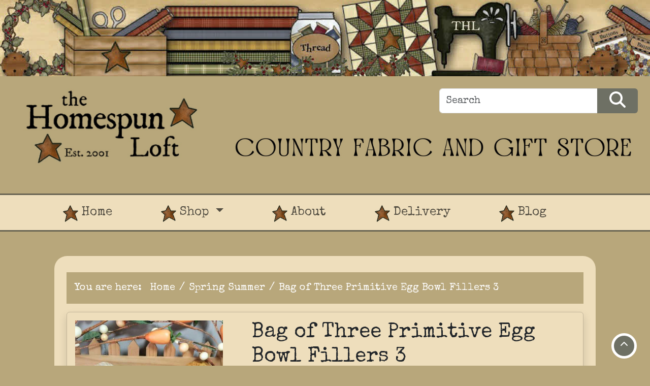

--- FILE ---
content_type: text/html; charset=utf-8
request_url: https://www.thehomespunloft.co.uk/product/bag-of-three-primitive-egg-bowl-fillers-3
body_size: 5704
content:
<!DOCTYPE html><html lang=en><head><meta charset=utf-8><meta http-equiv=X-UA-Compatible content="IE=edge"><meta name=viewport content="width=device-width, initial-scale=1.0"><meta name=description content="Here you will find details about the product Bag of Three Primitive Egg Bowl Fillers 3 from The Homespun Loft"><meta name=keywords content=primitive,homespun,fabrics,seasonal,country,gifts><meta name=robots content=noodp,noydir><meta name=copyright content="2026, The Homespun Loft"><link rel=canonical href=https://www.thehomespunloft.co.uk/product/bag-of-three-primitive-egg-bowl-fillers-3><link rel=stylesheet href=/lib/bootstrap/css/bootstrap.min.css><link rel=stylesheet href="/css/common.min.css?v=J5_tkEcEMBlvbtkbpZK6l98vAnBN8bXZU2SbRyjmUxU"><link rel=preload href=/lib/font-awesome/css/all.min.css as=style><link rel=stylesheet href="https://fonts.googleapis.com/css?family=Special Elite&amp;display=swap"><title>Bag of Three Primitive Egg Bowl Fillers 3 - The Homespun Loft</title><body id=page-top><div class="modal fade" id=NewsLetterModal tabindex=-1 aria-labelledby=NewsLetterModallabel aria-hidden=true><div class=modal-dialog><div class=modal-content><div class=modal-header><div class=modal-title id=NewsLetterModallabel>Newsletter Registration</div></div><div class=modal-body></div><div class=modal-footer><button type=button class="btn btn-secondary" data-bs-dismiss=modal>Close</button></div></div></div></div><div class="d-block d-lg-none"><div class="container-fluid bg-standard"><div class=row><div class="col-lg-12 text-center"><a class="nav-link fs-navbar" aria-label="View Product Basket" href=/cart></a></div></div></div></div><div class=pb-4 id=header-banner></div><div class=container-fluid><div class=row><div class="col-lg-4 col-md-6 p-4"><a href="/"> <img src=/images/logo-min.jpg class=img-fluid alt="The Homespun Loft logo" title="The Homespun Loft logo" width=800 height=321> </a></div><div class="col-lg-8 col-md-6 p-4"><div class="row justify-content-end"><div class=col-lg-6><form role=search method=post action="/products?handler=ProcessSearch"><div class=input-group><input class="form-control fs-5" maxlength=100 name=searchterm type=search placeholder=Search aria-label=Search> <button class="btn btn-standard px-4" aria-label="Search Products"><i class="fas fa-magnifying-glass fa-2x"></i></button></div><input name=__RequestVerificationToken type=hidden value=CfDJ8BmR4QtyOURLlW876MSO1mwCOId3M-5lto7uySjgQdZVSSZu67rWaMV_XDHpliLdVMKQsfYR9K_a_rocSFK9FNfzqWESWS4KjSLJRiNlEWFpsDFWeU5Zlv9MCpU5c3g8qa70tNbK2qcKOQyBTpZTIRk></form></div></div><div class=p-2><img src=/images/country-fabric-gift-store-min.jpg class=img-fluid alt="The Homespun Loft, Country Fabric and Gift Store" title="The Homespun Loft, Country Fabric and Gift Store" width=2000 height=300></div></div></div></div><nav class="navbar navbar-expand-lg bg-standard mb-5 border-standard-top border-standard-bottom"><div class=container-fluid><a class=navbar-brand href=# aria-label="Homespun Loft Brand"></a> <button class=navbar-toggler type=button data-bs-toggle=collapse data-bs-target=#navbarNavDropdown aria-controls=navbarNavDropdown aria-expanded=false aria-label="Toggle navigation"> <span class=navbar-toggler-icon></span> </button><div class="collapse navbar-collapse" id=navbarNavDropdown><ul class="navbar-nav mx-lg-auto navbar-nav-scroll"><li class="nav-item px-0 pe-navbar"><a class="nav-link fs-navbar" aria-current=page aria-label=" Home" href="/"> <img class=img-fluid src=/images/rustystar.png alt="The Homespun Loft, rusty star" title="The Homespun Loft, rusty star" width=30 height=33> Home </a><li class="nav-item dropdown pe-navbar"><a class="nav-link dropdown-toggle fs-navbar" id=navbarcategorymenu href=# data-bs-toggle=dropdown role=button aria-expanded=false> <img class=img-fluid src=/images/rustystar.png width=30 height=33 alt="The Homespun Loft" title="The Homespun Loft"> Shop </a><ul class="dropdown-menu bg-standard shadow fs-navbar" aria-labelledby=navbarcategorymenu><li><a class=dropdown-item href=/category/autumn-and-halloween>Autumn and Halloween</a><li><a class=dropdown-item href=/category/buttons>Buttons</a><li><a class=dropdown-item href=/category/christmas>Christmas</a><li><a class=dropdown-item href=/category/fabrics>Fabrics</a><li><a class=dropdown-item href=/category/primitive-decor>Primitive Decor</a><li><a class=dropdown-item href=/category/quilting-corner>Quilting Corner</a><li><a class=dropdown-item href=/category/quilts-and-gifts>Quilts and Gifts</a><li><a class=dropdown-item href=/category/ribbons>Ribbons</a><li><a class=dropdown-item href=/category/rusty-tin>Rusty Tin</a><li><a class=dropdown-item href=/category/sale-barn>Sale Barn</a><li><a class=dropdown-item href=/category/spring-summer>Spring Summer</a><li><a class=dropdown-item href=/category/wire-hangers>Wire Hangers</a></ul><li class="nav-item px-0 pe-navbar"><a class="nav-link fs-navbar" aria-label=" About" href=/about> <img class=img-fluid src=/images/rustystar.png alt="The Homespun Loft, rusty star" title="The Homespun Loft, rusty star" width=30 height=33> About </a><li class="nav-item px-0 pe-navbar"><a class="nav-link fs-navbar" aria-label=" Delivery" href=/postage> <img class=img-fluid src=/images/rustystar.png alt="The Homespun Loft, rusty star" title="The Homespun Loft, rusty star" width=30 height=33> Delivery </a><li class="nav-item px-0 pe-navbar"><a class="nav-link fs-navbar" aria-label=" Blog" href=/blog> <img class=img-fluid src=/images/rustystar.png alt="The Homespun Loft, rusty star" title="The Homespun Loft, rusty star" width=30 height=33> Blog </a><li class="nav-item px-0"><a class="nav-link fs-navbar" aria-label="View Product Basket" href=/cart></a></ul></div></div></nav><div class=container-fluid><div class=row><div class=col-lg-1></div><div class="col-lg-10 bg-panel"><div class="modal fade" id=ProductModal tabindex=-1 aria-hidden=true><div class="modal-dialog modal-dialog-centered"><div class=modal-content><div class=modal-header><button type=button class=btn-close data-bs-dismiss=modal aria-label=Close></button></div><div class=modal-body><img id=modalImage src=/items/images/evpruzap-500.jpg class="img-fluid p-3 d-block mx-auto" width=500 height=500 alt="Bag of Three Primitive Egg Bowl Fillers 3 - The Homespun Loft" title="Bag of Three Primitive Egg Bowl Fillers 3 - The Homespun Loft"></div><div class=modal-footer><button type=button class="btn btn-standard" data-bs-dismiss=modal>Close</button></div></div></div></div><section id=product><div class=container-fluid><div class=row><div class=col-lg-12><nav style="--bs-breadcrumb-divider:'/'" aria-label=breadcrumb><ol class="breadcrumb p-3 fs-5 d-flex flex-column flex-sm-row"><li class=pe-3>You are here:<li class=breadcrumb-item aria-current=page><a class=text-white href="/">Home</a><li class=breadcrumb-item><a class=text-white href=/category/spring-summer>Spring Summer</a><li class="breadcrumb-item active text-white" aria-current=page>Bag of Three Primitive Egg Bowl Fillers 3</ol></nav></div></div><div class=row><div class=col-lg-12><div class="card w-100 bg-transparent shadow mb-5"><div class=row><div class=col-lg-4><a data-bs-toggle=modal data-bs-target=#ProductModal style=cursor:pointer> <img id=mainImage src=/items/images/evpruzap-500.jpg class="img-fluid p-3 d-block mx-auto" width=500 height=500 alt="Bag of Three Primitive Egg Bowl Fillers 3 - The Homespun Loft" title="Bag of Three Primitive Egg Bowl Fillers 3 - The Homespun Loft"> </a><div class=row><div class=col-3><a class=ImageSwap style=cursor:pointer data-imageid=/items/images/evpruzap-500.jpg> <img src=/items/images/evpruzap-500.jpg class="img-fluid py-2 ps-2" alt="Bag of Three Primitive Egg Bowl Fillers 3 - The Homespun Loft" title="Bag of Three Primitive Egg Bowl Fillers 3 - The Homespun Loft"> </a></div><div class=col-3><a class=ImageSwap style=cursor:pointer data-imageid=/items/images/vrowgt1j-500.jpg> <img src=/items/images/vrowgt1j-500.jpg class="img-fluid py-2 ps-2" alt="Bag of Three Primitive Egg Bowl Fillers 3 - The Homespun Loft" title="Bag of Three Primitive Egg Bowl Fillers 3 - The Homespun Loft"> </a></div><div class=col-3><a class=ImageSwap style=cursor:pointer data-imageid=/items/images/gvwsi4ml-500.jpg> <img src=/items/images/gvwsi4ml-500.jpg class="img-fluid py-2 ps-2" alt="Bag of Three Primitive Egg Bowl Fillers 3 - The Homespun Loft" title="Bag of Three Primitive Egg Bowl Fillers 3 - The Homespun Loft"> </a></div><div class=col-3><a class=ImageSwap style=cursor:pointer data-imageid=/items/images/hpu0j3ea-500.jpg> <img src=/items/images/hpu0j3ea-500.jpg class="img-fluid py-2 ps-2" alt="Bag of Three Primitive Egg Bowl Fillers 3 - The Homespun Loft" title="Bag of Three Primitive Egg Bowl Fillers 3 - The Homespun Loft"> </a></div></div></div><div class=col-lg-8><div class=card-body><div class="d-flex flex-column align-items-center align-items-lg-start"><h1>Bag of Three Primitive Egg Bowl Fillers 3</h1><hr class=w-100><p class=card-text>Product Code: 3457<p class="h3 card-text fs-2 pb-4">&#163;11.95<form method=post><p class=py-2><select name=ProductQuantity class=form-select aria-label="Product Quantity"><option value=1>1</select><p class=py-2><button class="btn btn-standard px-5" formaction="/product/bag-of-three-primitive-egg-bowl-fillers-3?handler=AddToBasket"> <i class="fas fa-shopping-cart"></i> Add to Basket </button></p><input name=__RequestVerificationToken type=hidden value=CfDJ8BmR4QtyOURLlW876MSO1mwCOId3M-5lto7uySjgQdZVSSZu67rWaMV_XDHpliLdVMKQsfYR9K_a_rocSFK9FNfzqWESWS4KjSLJRiNlEWFpsDFWeU5Zlv9MCpU5c3g8qa70tNbK2qcKOQyBTpZTIRk></form></div></div></div></div></div><div class="card w-100 bg-transparent shadow pb-5"><div class="card-header fs-3">Product Details</div><div class=card-body><p class=card-text>A set of three primitive, handmade fabric Easter egg bowl fillers. Crafted from cotton fabrics and homespun, each egg is carefully decorated with natural tones, ensuring they can be displayed beyond the spring season should you wish. Presented in a cellophane bag with a large homespun bow, a brown tag attached with jute tie and a pip berry wire twist. You will receive the exact three eggs as shown.<br>Each egg measures approx. 5 1/2&quot; tall (14cm) <br>Please be aware that these eggs contain small parts and are not suitable for children.<br>Designed and handmade here by The Homespun Loft team, Dartmoor, Devon<br>#homesweethomespun</div></div><div class="d-flex flex-row pt-5 pb-3"><div class="h3 pe-2">You may also like</div><div class="pe-2 flex-fill"><hr class=thin></div></div><div class=row><div class="col-xl-3 col-lg-4 col-sm-6 mb-4"><div class="card w-100 h-100 shadow bg-transparent p-2"><a href=/product/handmade-quilted-fabric-autumn-batik-leaf><div class=card-image-container><img class="img-fluid d-block mx-auto" src=/items/images/eazhyqdf-500.jpg height=500 width=500 alt="Handmade Quilted Fabric Autumn Batik Leaf - The Homespun Loft" title="Handmade Quilted Fabric Autumn Batik Leaf - The Homespun Loft"></div></a><div class="card-body p-3 text-center"><p class="h5 card-title">Handmade Quilted Fabric Autumn Batik Leaf<p class="h3 card-text fs-2">&#163;5.50<form method=post><div class=p-3><div class=mb-2><select name=Quantity class=form-select aria-label=Quantity><option value=1>1</select></div><div class=d-grid><button class="btn btn-standard mb-2" value="Add to Basket" aria-label="Add to basket" formaction="/product/bag-of-three-primitive-egg-bowl-fillers-3?handler=AddToBasket"> <i class="fas fa-shopping-cart"></i> Add to Basket </button></div><input type=hidden value=handmade-quilted-fabric-autumn-batik-leaf name=ProductSlug></div><input name=__RequestVerificationToken type=hidden value=CfDJ8BmR4QtyOURLlW876MSO1mwCOId3M-5lto7uySjgQdZVSSZu67rWaMV_XDHpliLdVMKQsfYR9K_a_rocSFK9FNfzqWESWS4KjSLJRiNlEWFpsDFWeU5Zlv9MCpU5c3g8qa70tNbK2qcKOQyBTpZTIRk></form></div></div></div><div class="col-xl-3 col-lg-4 col-sm-6 mb-4"><div class="card w-100 h-100 shadow bg-transparent p-2"><a href=/product/fq-country-orchard-by-blackbird-designs-for-moda><div class=card-image-container><img class="img-fluid d-block mx-auto" src=/items/images/451lsioe-500.jpg height=500 width=500 alt="FQ Country Orchard by Blackbird Designs for Moda - The Homespun Loft" title="FQ Country Orchard by Blackbird Designs for Moda - The Homespun Loft"></div></a><div class="card-body p-3 text-center"><p class="h5 card-title">FQ Country Orchard by Blackbird Designs for Moda<p class="h3 card-text fs-2">&#163;2.95<form method=post><div class=p-3><div class=mb-2><select name=Quantity class=form-select aria-label=Quantity><option value=1>1</select></div><div class=d-grid><button class="btn btn-standard mb-2" value="Add to Basket" aria-label="Add to basket" formaction="/product/bag-of-three-primitive-egg-bowl-fillers-3?handler=AddToBasket"> <i class="fas fa-shopping-cart"></i> Add to Basket </button></div><input type=hidden value=fq-country-orchard-by-blackbird-designs-for-moda name=ProductSlug></div><input name=__RequestVerificationToken type=hidden value=CfDJ8BmR4QtyOURLlW876MSO1mwCOId3M-5lto7uySjgQdZVSSZu67rWaMV_XDHpliLdVMKQsfYR9K_a_rocSFK9FNfzqWESWS4KjSLJRiNlEWFpsDFWeU5Zlv9MCpU5c3g8qa70tNbK2qcKOQyBTpZTIRk></form></div></div></div><div class="col-xl-3 col-lg-4 col-sm-6 mb-4"><div class="card w-100 h-100 shadow bg-transparent p-2"><a href=/product/primitive-barn-red-and-tan-homespun-checked-fabric><div class=card-image-container><img class="img-fluid d-block mx-auto" src=/items/images/iznkccj2-500.JPG height=500 width=500 alt="Primitive Barn Red and Tan Homespun Checked Fabric - The Homespun Loft" title="Primitive Barn Red and Tan Homespun Checked Fabric - The Homespun Loft"></div></a><div class="card-body p-3 text-center"><p class="h5 card-title">Primitive Barn Red and Tan Homespun Checked Fabric<p class="h3 card-text fs-2">&#163;3.50<form method=post><div class=p-3><div class=mb-2><select name=Quantity class=form-select aria-label=Quantity><option value=1>1<option value=2>2<option value=3>3<option value=4>4<option value=5>5<option value=6>6<option value=7>7<option value=8>8</select></div><div class=d-grid><button class="btn btn-standard mb-2" value="Add to Basket" aria-label="Add to basket" formaction="/product/bag-of-three-primitive-egg-bowl-fillers-3?handler=AddToBasket"> <i class="fas fa-shopping-cart"></i> Add to Basket </button></div><input type=hidden value=primitive-barn-red-and-tan-homespun-checked-fabric name=ProductSlug></div><input name=__RequestVerificationToken type=hidden value=CfDJ8BmR4QtyOURLlW876MSO1mwCOId3M-5lto7uySjgQdZVSSZu67rWaMV_XDHpliLdVMKQsfYR9K_a_rocSFK9FNfzqWESWS4KjSLJRiNlEWFpsDFWeU5Zlv9MCpU5c3g8qa70tNbK2qcKOQyBTpZTIRk></form></div></div></div><div class="col-xl-3 col-lg-4 col-sm-6 mb-4"><div class="card w-100 h-100 shadow bg-transparent p-2"><a href=/product/primitive-sage-green-tan-star-homespun-fabric><div class=card-image-container><img class="img-fluid d-block mx-auto" src=/items/images/3dyamuv0.jpg height=500 width=500 alt="Primitive Sage Green Tan Star Homespun Fabric - The Homespun Loft" title="Primitive Sage Green Tan Star Homespun Fabric - The Homespun Loft"></div></a><div class="card-body p-3 text-center"><p class="h5 card-title">Primitive Sage Green Tan Star Homespun Fabric<p class="h3 card-text fs-2">&#163;3.95<form method=post><div class=p-3><div class=mb-2><select name=Quantity class=form-select aria-label=Quantity><option value=1>1<option value=2>2<option value=3>3<option value=4>4<option value=5>5<option value=6>6<option value=7>7<option value=8>8</select></div><div class=d-grid><button class="btn btn-standard mb-2" value="Add to Basket" aria-label="Add to basket" formaction="/product/bag-of-three-primitive-egg-bowl-fillers-3?handler=AddToBasket"> <i class="fas fa-shopping-cart"></i> Add to Basket </button></div><input type=hidden value=primitive-sage-green-tan-star-homespun-fabric name=ProductSlug></div><input name=__RequestVerificationToken type=hidden value=CfDJ8BmR4QtyOURLlW876MSO1mwCOId3M-5lto7uySjgQdZVSSZu67rWaMV_XDHpliLdVMKQsfYR9K_a_rocSFK9FNfzqWESWS4KjSLJRiNlEWFpsDFWeU5Zlv9MCpU5c3g8qa70tNbK2qcKOQyBTpZTIRk></form></div></div></div><div class="col-xl-3 col-lg-4 col-sm-6 mb-4"><div class="card w-100 h-100 shadow bg-transparent p-2"><a href=/product/where-do-witches-fly-vintage-look-halloween-sign><div class=card-image-container><img class="img-fluid d-block mx-auto" src=/items/images/2gzoem53.jpg height=500 width=500 alt="Where Do Witches Fly Vintage look Halloween Sign - The Homespun Loft" title="Where Do Witches Fly Vintage look Halloween Sign - The Homespun Loft"></div></a><div class="card-body p-3 text-center"><p class="h5 card-title">Where Do Witches Fly Vintage look Halloween Sign<p class="h3 card-text fs-2">&#163;0.75<form method=post><div class=p-3><div class=mb-2><select name=Quantity class=form-select aria-label=Quantity><option value=1>1</select></div><div class=d-grid><button class="btn btn-standard mb-2" value="Add to Basket" aria-label="Add to basket" formaction="/product/bag-of-three-primitive-egg-bowl-fillers-3?handler=AddToBasket"> <i class="fas fa-shopping-cart"></i> Add to Basket </button></div><input type=hidden value=where-do-witches-fly-vintage-look-halloween-sign name=ProductSlug></div><input name=__RequestVerificationToken type=hidden value=CfDJ8BmR4QtyOURLlW876MSO1mwCOId3M-5lto7uySjgQdZVSSZu67rWaMV_XDHpliLdVMKQsfYR9K_a_rocSFK9FNfzqWESWS4KjSLJRiNlEWFpsDFWeU5Zlv9MCpU5c3g8qa70tNbK2qcKOQyBTpZTIRk></form></div></div></div><div class="col-xl-3 col-lg-4 col-sm-6 mb-4"><div class="card w-100 h-100 shadow bg-transparent p-2"><a href=/product/75-star-wire-quilt-hanger-with-wooden-dowel><div class=card-image-container><img class="img-fluid d-block mx-auto" src=/items/images/03n15wjo-500.jpg height=500 width=500 alt="7.5&#34; Star Wire Quilt Hanger With Wooden Dowel - The Homespun Loft" title="7.5&#34; Star Wire Quilt Hanger With Wooden Dowel - The Homespun Loft"></div></a><div class="card-body p-3 text-center"><p class="h5 card-title">7.5&quot; Star Wire Quilt Hanger With Wooden Dowel<p class="h3 card-text fs-2">&#163;7.99<form method=post><div class=p-3><div class=mb-2><select name=Quantity class=form-select aria-label=Quantity><option value=1>1</select></div><div class=d-grid><button class="btn btn-standard mb-2" value="Add to Basket" aria-label="Add to basket" formaction="/product/bag-of-three-primitive-egg-bowl-fillers-3?handler=AddToBasket"> <i class="fas fa-shopping-cart"></i> Add to Basket </button></div><input type=hidden value=75-star-wire-quilt-hanger-with-wooden-dowel name=ProductSlug></div><input name=__RequestVerificationToken type=hidden value=CfDJ8BmR4QtyOURLlW876MSO1mwCOId3M-5lto7uySjgQdZVSSZu67rWaMV_XDHpliLdVMKQsfYR9K_a_rocSFK9FNfzqWESWS4KjSLJRiNlEWFpsDFWeU5Zlv9MCpU5c3g8qa70tNbK2qcKOQyBTpZTIRk></form></div></div></div></div></div></div></div></section></div><div class=col-lg-1></div></div></div><div class="container-fluid pt-5"><div class="row bg-footer border-standard-top"><div class=col-lg-12><div class=row><div class="col-xl-4 col-sm-6 p-0 py-3 py-lg-5"><div class="card w-100 h-100 border-0 bg-transparent"><a href="/"> <img src=/images/logo-min.jpg class=img-fluid alt="The Homespun Loft logo" title="The Homespun Loft logo" width=800 height=321> </a></div></div><div class="col-xl-2 col-sm-6 p-0 py-3 py-lg-5"><div class="card w-100 h-100 border-0 bg-transparent"><div class="card-body d-flex flex-column align-items-center"><p><a class="fs-4 text-black" href="/" aria-label=Home>Home</a><p><a class="fs-4 text-black" href=/about aria-label=Contact>Contact</a><p><a class="fs-4 text-black" href=/postage aria-label=Delivery>Delivery</a></div></div></div><div class="col-xl-3 col-sm-6 p-0 py-3 py-lg-5"><div class="card w-100 h-100 border-0 bg-transparent"><div class="card-body d-flex flex-column align-items-center"><p class=pb-3><img src=/images/social-min.jpg class=img-fluid alt="The Homespun Loft Social Media" title="The Homespun Loft Social Media" width=385 height=44><div class="d-flex justify-content-center"><a href="https://www.instagram.com/thehomespunloft/" target=_blank title=instagram> <img src=/images/instagram.png class=img-fluid alt="The Homespun Loft is on Instagram" title="The Homespun Loft is on Instagram" width=100 height=92> </a> <a href="https://www.pinterest.co.uk/thehomespunloft/" target=_blank title=pinterest> <img src=/images/pinterest.png class=img-fluid alt="The Homespun Loft is on Pinterest" title="The Homespun Loft is on Pinterest" width=100 height=92> </a> <a href=/blog title=blog> <img src=/images/blog.png class=img-fluid alt="The Homespun Loft Blog" title="The Homespun Loft Blog" width=120 height=92> </a> <a href="https://www.facebook.com/thehomespunloft.uk/" target=_blank title=facebook> <img src=/images/facebook.png class=img-fluid alt="The Homespun Loft is on Facebook" title="The Homespun Loft is on Facebook" width=100 height=92> </a></div></div></div></div><div class="col-xl-3 col-sm-6 p-0 py-3 py-lg-5"><div class="card w-100 h-100 border-0 bg-transparent"><div class="card-body d-flex flex-column align-items-center"><p><img src=/images/newsletters-min.jpg class=img-fluid alt="Sign up for The Homespun Loft Newsletter" title="Sign up for The Homespun Loft Newsletter" width=300 height=40><p class="pb-4 px-3">Join to receive emails with special offers, new items in store and the latest news!</p><input name=__RequestVerificationToken type=hidden value=CfDJ8BmR4QtyOURLlW876MSO1mwCOId3M-5lto7uySjgQdZVSSZu67rWaMV_XDHpliLdVMKQsfYR9K_a_rocSFK9FNfzqWESWS4KjSLJRiNlEWFpsDFWeU5Zlv9MCpU5c3g8qa70tNbK2qcKOQyBTpZTIRk><div class=row><div class="col-8 p-0 pb-5 d-flex justify-content-end"><div class=input-group><input class="form-control border-0 shadow" maxlength=100 id=newsemail name=newsletteremail type=email placeholder="Your Email" aria-label="Your Email"></div></div><div class="col-4 p-0 d-flex justify-content-start"><a style=cursor:pointer id=btnNewsLetter> <img src=/images/tag-min.jpg class=img-fluid alt="Sign up for The Homespun Loft Newsletter" title="Sign up for The Homespun Loft Newsletter" width=140 height=77> </a></div></div></div></div></div></div></div></div><div class="row d-none d-md-block p-1 bg-footer-lower border-standard"><div class=col-lg-12><div class="d-flex align-items-center fs-5 pe-footer"><div class="py-2 flex-grow-1"><span class=pe-4>&copy; 2026, The Homespun Loft</span> <a class=text-black href=/terms aria-label="Terms and privacy policy">Terms and privacy policy</a></div><div class=py-2><img src=/images/ukflag-min.jpg class=img-fluid alt="The Homespun Loft, UK based" title="The Homespun Loft, UK based" width=100 height=55></div></div></div><div class=col-lg-12><div class="small text-black">Site created by Tavysoft Ltd</div></div></div><div class="row d-block d-md-none p-1 bg-footer-lower border-standard"><div class="col-lg-12 text-center"><p class=py-2><a class=text-black href=/terms aria-label="Terms and privacy policy">Terms and privacy policy</a><p class=pb-2>&copy; 2026, The Homespun Loft<p class=pb-2>Site created by Tavysoft Ltd<p class=pb-2><img src=/images/ukflag.jpg class=img-fluid alt="Homespun Loft, UK based" title="Homespun Loft, UK based" width=100 height=55></div></div></div><div class=scroll-top><a class="btn btn-secondary js-scroll-trigger" href=#page-top aria-label="Move to top of page"> <i class="fa fa-chevron-up"></i> </a></div><script src=/lib/bootstrap/js/bootstrap.bundle.min.js></script><script src="/js/common.min.js?v=ZnzDVAH8JUlDtrwf4TTSWSP2FHfWIAF-yHpycFwlLAk"></script>

--- FILE ---
content_type: text/css
request_url: https://www.thehomespunloft.co.uk/css/common.min.css?v=J5_tkEcEMBlvbtkbpZK6l98vAnBN8bXZU2SbRyjmUxU
body_size: 1432
content:
body{width:100%;height:100%;background-color:#b8a77b;font-family:"Special Elite","Times New Roman",Helvetica,Arial,sans-serif !important}button:focus{outline:0 !important}.w-lg-code{width:100% !important}@media(min-width:576px){.w-lg-code{width:50% !important}}@media(min-width:992px){.w-lg-code{width:25% !important}}#header-banner{background-image:url("/images/header-min.jpg");background-repeat:repeat-x;background-position:left top;height:150px;width:100%}@media(max-width:992px){#header-banner{height:125px;background-size:cover;background-repeat:no-repeat}}@media(max-width:768px){#header-banner{height:75px;background-size:cover;background-repeat:no-repeat}}@media(max-width:576px){#header-banner{height:50px;background-size:cover;background-repeat:no-repeat}}iframe{width:100%;border:none}.text-red{color:#8b0000 !important}.text-black{color:#000 !important}.text-bg-standard{color:#fff !important;background-color:#686452 !important}.pe-footer{padding-right:7rem !important}.pt-footer{padding-top:0 !important}@media(min-width:1200px){.pt-footer{padding-top:4rem !important}}@media(min-width:992px){.fs-navbar{font-size:1.25rem !important}.pe-navbar{padding-right:3rem !important}}@media(min-width:1200px){.fs-navbar{font-size:calc(1.275rem + .3vw) !important}.pe-navbar{padding-right:5rem !important}}a{color:#545454;text-decoration:none}a:hover{color:#545454}.page-link{color:#545454 !important}.page-link.active,.active>.page-link{background-color:#545454;border:none !important;color:#fff !important}.card-image-container{position:relative}.card-image-text{position:absolute;top:10px;left:10px}.border-standard-subtle{border-color:#686452 !important}.border-standard{border-top:3px solid #686452 !important;border-bottom:6px solid #686452 !important}.border-standard-top{border-top:3px solid #686452 !important}.border-standard-bottom{border-bottom:3px solid #686452 !important}.border-standard-left{border-left:3px solid #686452 !important}.border-standard-right{border-right:3px solid #686452 !important}.border-standard-footer-right{border-right:none !important}.border-cart-table{border:solid 1px #b8a77b}.border-cart-card{border-color:#b8a77b !important}@media(min-width:576px){.border-md-end-0{border-right:none !important}}@media(max-width:576px){.border-md-table-0{border:none !important}}@media(max-width:992px){.border-standard-footer-right{border-right:none !important}}.dropdown-item:hover,.dropdown-item:focus{color:#fff;background-color:#b8a77b}.breadcrumb{background-color:#b8a77b !important;padding:5px;color:#fff !important;--bs-breadcrumb-divider-color:#fff !important}.bg-standard{background-color:#eedebc}.bg-sidemenu-header{background-color:#b8a77b}.bg-sidemenu{background-color:#eedebc}.bg-footer{background-color:#b8a77b}.bg-footer-lower{background-color:#eedebc}.bg-navbar{background-color:#b8a77b}.bg-cart-table-header{background-color:#b8a77b}.bg-productcard{background-color:#b8a77b}.bg-panel{background-color:#eedebc;border-radius:25px}.table-standard{--bs-table-bg:#eedebc !important}.btn-standard{color:#fff;background-color:#6e7064;border:none}.btn-standard:hover{color:#fff;background-color:#6e7064;border:none}.btn-standard:focus,.btn-standard.focus{color:#fff;background-color:#6e7064;border:none;box-shadow:0 0 0 .2rem gray}.btn-standard.disabled,.btn-standard:disabled{color:#fff;background-color:#6e7064;border:none}.btn-standard:not(:disabled):not(.disabled):active,.btn-standard:not(:disabled):not(.disabled).active,.show>.btn-standard.dropdown-toggle{color:#fff;background-color:#6e7064;border:none}.btn-standard:not(:disabled):not(.disabled):active:focus,.btn-standard:not(:disabled):not(.disabled).active:focus,.show>.btn-standard.dropdown-toggle:focus{box-shadow:0 0 0 .2rem gray}@media(max-width:992px){.navbar{position:fixed;top:0;right:0;left:0;z-index:1030;margin-bottom:1rem}body{margin-top:60px}}section{padding:2rem 0}.section-heading{margin-top:0}.scroll-top{position:fixed;z-index:1049;right:2%;bottom:2%;width:50px;height:50px}.scroll-top .btn{font-size:16px;line-height:28px;width:50px;height:50px;text-align:center;-webkit-border-radius:100%;-moz-border-radius:100%;border-radius:100%;border-color:#fff;border-width:5px;background-color:#6e7064}.scroll-top .btn:focus{outline:none}.block-header-arrow{width:27px;height:29px;padding:0;margin:0;border:none;-ms-flex-align:center;align-items:center;-ms-flex-pack:center;justify-content:center;cursor:pointer;fill:white;border-radius:1.5px;background:#6e7064;transition:all .15s;color:#fff !important}.block-header-arrow:focus{outline:none}.block-header-arrow:focus,.block-header-arrow:hover{fill:#6e7064}.block-header-arrow:active{transition-duration:0s;fill:#6e7064}.block-header-arrow+.block-header-arrow{margin-left:5px}